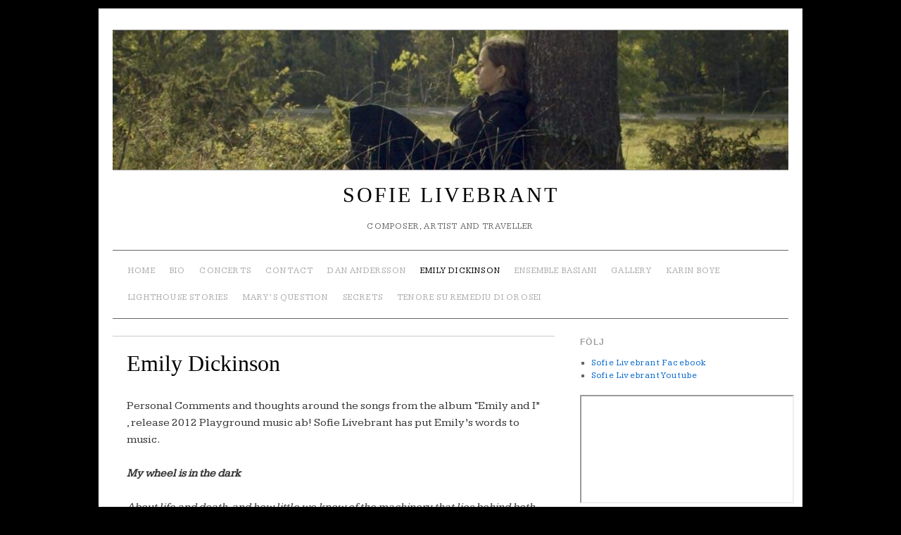

--- FILE ---
content_type: text/html; charset=UTF-8
request_url: http://sofielivebrant.com/emily-and-i/
body_size: 11058
content:
<!doctype html>
<!--[if lt IE 7]> <html class="no-js ie6" dir="ltr" lang="en-US"> <![endif]-->
<!--[if IE 7]>    <html class="no-js ie7" dir="ltr" lang="en-US"> <![endif]-->
<!--[if IE 8]>    <html class="no-js ie8" dir="ltr" lang="en-US"> <![endif]-->
<!--[if gt IE 8]><!--> <html class="no-js" dir="ltr" lang="en-US"> <!--<![endif]-->
	<head>
		<meta charset="UTF-8" />
		
		<link rel="profile" href="http://gmpg.org/xfn/11" />
		<link rel="stylesheet" type="text/css" media="all" href="http://sofielivebrant.com/wp-content/themes/brunelleschi/style.css" />
		<link rel="pingback" href="http://sofielivebrant.com/xmlrpc.php" />
		<meta name="viewport" content="width=device-width, initial-scale=1.0">
		<style type="text/css">
			#wrapper { max-width: 960px !important;
			 }
																													</style>
		
		<!-- All in One SEO 4.2.6.1 - aioseo.com -->
		<title>Emily and I | SOFIE LIVEBRANT</title>
		<meta name="robots" content="max-image-preview:large" />
		<link rel="canonical" href="http://sofielivebrant.com/emily-and-i/" />
		<meta name="generator" content="All in One SEO (AIOSEO) 4.2.6.1 " />
		<script type="application/ld+json" class="aioseo-schema">
			{"@context":"https:\/\/schema.org","@graph":[{"@type":"BreadcrumbList","@id":"http:\/\/sofielivebrant.com\/emily-and-i\/#breadcrumblist","itemListElement":[{"@type":"ListItem","@id":"http:\/\/sofielivebrant.com\/#listItem","position":1,"item":{"@type":"WebPage","@id":"http:\/\/sofielivebrant.com\/","name":"Home","description":"Sofie Livebrant - Website","url":"http:\/\/sofielivebrant.com\/"},"nextItem":"http:\/\/sofielivebrant.com\/emily-and-i\/#listItem"},{"@type":"ListItem","@id":"http:\/\/sofielivebrant.com\/emily-and-i\/#listItem","position":2,"item":{"@type":"WebPage","@id":"http:\/\/sofielivebrant.com\/emily-and-i\/","name":"Emily Dickinson","url":"http:\/\/sofielivebrant.com\/emily-and-i\/"},"previousItem":"http:\/\/sofielivebrant.com\/#listItem"}]},{"@type":"Organization","@id":"http:\/\/sofielivebrant.com\/#organization","name":"SOFIE LIVEBRANT","url":"http:\/\/sofielivebrant.com\/"},{"@type":"WebPage","@id":"http:\/\/sofielivebrant.com\/emily-and-i\/#webpage","url":"http:\/\/sofielivebrant.com\/emily-and-i\/","name":"Emily and I | SOFIE LIVEBRANT","inLanguage":"en-US","isPartOf":{"@id":"http:\/\/sofielivebrant.com\/#website"},"breadcrumb":{"@id":"http:\/\/sofielivebrant.com\/emily-and-i\/#breadcrumblist"},"datePublished":"2012-03-30T14:23:28+00:00","dateModified":"2021-01-18T16:39:15+00:00"},{"@type":"WebSite","@id":"http:\/\/sofielivebrant.com\/#website","url":"http:\/\/sofielivebrant.com\/","name":"SOFIE LIVEBRANT","description":"Composer, artist and traveller","inLanguage":"en-US","publisher":{"@id":"http:\/\/sofielivebrant.com\/#organization"}}]}
		</script>
		<!-- All in One SEO -->

<link rel='dns-prefetch' href='//fonts.googleapis.com' />
<link rel="alternate" type="application/rss+xml" title="SOFIE LIVEBRANT  &raquo; Feed" href="http://sofielivebrant.com/feed/" />
<link rel="alternate" type="application/rss+xml" title="SOFIE LIVEBRANT  &raquo; Comments Feed" href="http://sofielivebrant.com/comments/feed/" />
<script type="text/javascript">
window._wpemojiSettings = {"baseUrl":"https:\/\/s.w.org\/images\/core\/emoji\/14.0.0\/72x72\/","ext":".png","svgUrl":"https:\/\/s.w.org\/images\/core\/emoji\/14.0.0\/svg\/","svgExt":".svg","source":{"concatemoji":"http:\/\/sofielivebrant.com\/wp-includes\/js\/wp-emoji-release.min.js?ver=41cc11682ca739fd5d5c7ddffdff2ca3"}};
/*! This file is auto-generated */
!function(e,a,t){var n,r,o,i=a.createElement("canvas"),p=i.getContext&&i.getContext("2d");function s(e,t){var a=String.fromCharCode,e=(p.clearRect(0,0,i.width,i.height),p.fillText(a.apply(this,e),0,0),i.toDataURL());return p.clearRect(0,0,i.width,i.height),p.fillText(a.apply(this,t),0,0),e===i.toDataURL()}function c(e){var t=a.createElement("script");t.src=e,t.defer=t.type="text/javascript",a.getElementsByTagName("head")[0].appendChild(t)}for(o=Array("flag","emoji"),t.supports={everything:!0,everythingExceptFlag:!0},r=0;r<o.length;r++)t.supports[o[r]]=function(e){if(p&&p.fillText)switch(p.textBaseline="top",p.font="600 32px Arial",e){case"flag":return s([127987,65039,8205,9895,65039],[127987,65039,8203,9895,65039])?!1:!s([55356,56826,55356,56819],[55356,56826,8203,55356,56819])&&!s([55356,57332,56128,56423,56128,56418,56128,56421,56128,56430,56128,56423,56128,56447],[55356,57332,8203,56128,56423,8203,56128,56418,8203,56128,56421,8203,56128,56430,8203,56128,56423,8203,56128,56447]);case"emoji":return!s([129777,127995,8205,129778,127999],[129777,127995,8203,129778,127999])}return!1}(o[r]),t.supports.everything=t.supports.everything&&t.supports[o[r]],"flag"!==o[r]&&(t.supports.everythingExceptFlag=t.supports.everythingExceptFlag&&t.supports[o[r]]);t.supports.everythingExceptFlag=t.supports.everythingExceptFlag&&!t.supports.flag,t.DOMReady=!1,t.readyCallback=function(){t.DOMReady=!0},t.supports.everything||(n=function(){t.readyCallback()},a.addEventListener?(a.addEventListener("DOMContentLoaded",n,!1),e.addEventListener("load",n,!1)):(e.attachEvent("onload",n),a.attachEvent("onreadystatechange",function(){"complete"===a.readyState&&t.readyCallback()})),(e=t.source||{}).concatemoji?c(e.concatemoji):e.wpemoji&&e.twemoji&&(c(e.twemoji),c(e.wpemoji)))}(window,document,window._wpemojiSettings);
</script>
<style type="text/css">
img.wp-smiley,
img.emoji {
	display: inline !important;
	border: none !important;
	box-shadow: none !important;
	height: 1em !important;
	width: 1em !important;
	margin: 0 0.07em !important;
	vertical-align: -0.1em !important;
	background: none !important;
	padding: 0 !important;
}
</style>
	<link rel='stylesheet' id='brunelleschi_flexslider-css' href='http://sofielivebrant.com/wp-content/themes/brunelleschi/inc/flexslider.css?ver=41cc11682ca739fd5d5c7ddffdff2ca3' type='text/css' media='all' />
<link rel='stylesheet' id='brunelleschi_featured_content-css' href='http://sofielivebrant.com/wp-content/themes/brunelleschi/inc/featured-content.css?ver=41cc11682ca739fd5d5c7ddffdff2ca3' type='text/css' media='all' />
<link rel='stylesheet' id='wp-block-library-css' href='http://sofielivebrant.com/wp-includes/css/dist/block-library/style.min.css?ver=41cc11682ca739fd5d5c7ddffdff2ca3' type='text/css' media='all' />
<link rel='stylesheet' id='classic-theme-styles-css' href='http://sofielivebrant.com/wp-includes/css/classic-themes.min.css?ver=1' type='text/css' media='all' />
<style id='global-styles-inline-css' type='text/css'>
body{--wp--preset--color--black: #000000;--wp--preset--color--cyan-bluish-gray: #abb8c3;--wp--preset--color--white: #ffffff;--wp--preset--color--pale-pink: #f78da7;--wp--preset--color--vivid-red: #cf2e2e;--wp--preset--color--luminous-vivid-orange: #ff6900;--wp--preset--color--luminous-vivid-amber: #fcb900;--wp--preset--color--light-green-cyan: #7bdcb5;--wp--preset--color--vivid-green-cyan: #00d084;--wp--preset--color--pale-cyan-blue: #8ed1fc;--wp--preset--color--vivid-cyan-blue: #0693e3;--wp--preset--color--vivid-purple: #9b51e0;--wp--preset--gradient--vivid-cyan-blue-to-vivid-purple: linear-gradient(135deg,rgba(6,147,227,1) 0%,rgb(155,81,224) 100%);--wp--preset--gradient--light-green-cyan-to-vivid-green-cyan: linear-gradient(135deg,rgb(122,220,180) 0%,rgb(0,208,130) 100%);--wp--preset--gradient--luminous-vivid-amber-to-luminous-vivid-orange: linear-gradient(135deg,rgba(252,185,0,1) 0%,rgba(255,105,0,1) 100%);--wp--preset--gradient--luminous-vivid-orange-to-vivid-red: linear-gradient(135deg,rgba(255,105,0,1) 0%,rgb(207,46,46) 100%);--wp--preset--gradient--very-light-gray-to-cyan-bluish-gray: linear-gradient(135deg,rgb(238,238,238) 0%,rgb(169,184,195) 100%);--wp--preset--gradient--cool-to-warm-spectrum: linear-gradient(135deg,rgb(74,234,220) 0%,rgb(151,120,209) 20%,rgb(207,42,186) 40%,rgb(238,44,130) 60%,rgb(251,105,98) 80%,rgb(254,248,76) 100%);--wp--preset--gradient--blush-light-purple: linear-gradient(135deg,rgb(255,206,236) 0%,rgb(152,150,240) 100%);--wp--preset--gradient--blush-bordeaux: linear-gradient(135deg,rgb(254,205,165) 0%,rgb(254,45,45) 50%,rgb(107,0,62) 100%);--wp--preset--gradient--luminous-dusk: linear-gradient(135deg,rgb(255,203,112) 0%,rgb(199,81,192) 50%,rgb(65,88,208) 100%);--wp--preset--gradient--pale-ocean: linear-gradient(135deg,rgb(255,245,203) 0%,rgb(182,227,212) 50%,rgb(51,167,181) 100%);--wp--preset--gradient--electric-grass: linear-gradient(135deg,rgb(202,248,128) 0%,rgb(113,206,126) 100%);--wp--preset--gradient--midnight: linear-gradient(135deg,rgb(2,3,129) 0%,rgb(40,116,252) 100%);--wp--preset--duotone--dark-grayscale: url('#wp-duotone-dark-grayscale');--wp--preset--duotone--grayscale: url('#wp-duotone-grayscale');--wp--preset--duotone--purple-yellow: url('#wp-duotone-purple-yellow');--wp--preset--duotone--blue-red: url('#wp-duotone-blue-red');--wp--preset--duotone--midnight: url('#wp-duotone-midnight');--wp--preset--duotone--magenta-yellow: url('#wp-duotone-magenta-yellow');--wp--preset--duotone--purple-green: url('#wp-duotone-purple-green');--wp--preset--duotone--blue-orange: url('#wp-duotone-blue-orange');--wp--preset--font-size--small: 13px;--wp--preset--font-size--medium: 20px;--wp--preset--font-size--large: 36px;--wp--preset--font-size--x-large: 42px;--wp--preset--spacing--20: 0.44rem;--wp--preset--spacing--30: 0.67rem;--wp--preset--spacing--40: 1rem;--wp--preset--spacing--50: 1.5rem;--wp--preset--spacing--60: 2.25rem;--wp--preset--spacing--70: 3.38rem;--wp--preset--spacing--80: 5.06rem;}:where(.is-layout-flex){gap: 0.5em;}body .is-layout-flow > .alignleft{float: left;margin-inline-start: 0;margin-inline-end: 2em;}body .is-layout-flow > .alignright{float: right;margin-inline-start: 2em;margin-inline-end: 0;}body .is-layout-flow > .aligncenter{margin-left: auto !important;margin-right: auto !important;}body .is-layout-constrained > .alignleft{float: left;margin-inline-start: 0;margin-inline-end: 2em;}body .is-layout-constrained > .alignright{float: right;margin-inline-start: 2em;margin-inline-end: 0;}body .is-layout-constrained > .aligncenter{margin-left: auto !important;margin-right: auto !important;}body .is-layout-constrained > :where(:not(.alignleft):not(.alignright):not(.alignfull)){max-width: var(--wp--style--global--content-size);margin-left: auto !important;margin-right: auto !important;}body .is-layout-constrained > .alignwide{max-width: var(--wp--style--global--wide-size);}body .is-layout-flex{display: flex;}body .is-layout-flex{flex-wrap: wrap;align-items: center;}body .is-layout-flex > *{margin: 0;}:where(.wp-block-columns.is-layout-flex){gap: 2em;}.has-black-color{color: var(--wp--preset--color--black) !important;}.has-cyan-bluish-gray-color{color: var(--wp--preset--color--cyan-bluish-gray) !important;}.has-white-color{color: var(--wp--preset--color--white) !important;}.has-pale-pink-color{color: var(--wp--preset--color--pale-pink) !important;}.has-vivid-red-color{color: var(--wp--preset--color--vivid-red) !important;}.has-luminous-vivid-orange-color{color: var(--wp--preset--color--luminous-vivid-orange) !important;}.has-luminous-vivid-amber-color{color: var(--wp--preset--color--luminous-vivid-amber) !important;}.has-light-green-cyan-color{color: var(--wp--preset--color--light-green-cyan) !important;}.has-vivid-green-cyan-color{color: var(--wp--preset--color--vivid-green-cyan) !important;}.has-pale-cyan-blue-color{color: var(--wp--preset--color--pale-cyan-blue) !important;}.has-vivid-cyan-blue-color{color: var(--wp--preset--color--vivid-cyan-blue) !important;}.has-vivid-purple-color{color: var(--wp--preset--color--vivid-purple) !important;}.has-black-background-color{background-color: var(--wp--preset--color--black) !important;}.has-cyan-bluish-gray-background-color{background-color: var(--wp--preset--color--cyan-bluish-gray) !important;}.has-white-background-color{background-color: var(--wp--preset--color--white) !important;}.has-pale-pink-background-color{background-color: var(--wp--preset--color--pale-pink) !important;}.has-vivid-red-background-color{background-color: var(--wp--preset--color--vivid-red) !important;}.has-luminous-vivid-orange-background-color{background-color: var(--wp--preset--color--luminous-vivid-orange) !important;}.has-luminous-vivid-amber-background-color{background-color: var(--wp--preset--color--luminous-vivid-amber) !important;}.has-light-green-cyan-background-color{background-color: var(--wp--preset--color--light-green-cyan) !important;}.has-vivid-green-cyan-background-color{background-color: var(--wp--preset--color--vivid-green-cyan) !important;}.has-pale-cyan-blue-background-color{background-color: var(--wp--preset--color--pale-cyan-blue) !important;}.has-vivid-cyan-blue-background-color{background-color: var(--wp--preset--color--vivid-cyan-blue) !important;}.has-vivid-purple-background-color{background-color: var(--wp--preset--color--vivid-purple) !important;}.has-black-border-color{border-color: var(--wp--preset--color--black) !important;}.has-cyan-bluish-gray-border-color{border-color: var(--wp--preset--color--cyan-bluish-gray) !important;}.has-white-border-color{border-color: var(--wp--preset--color--white) !important;}.has-pale-pink-border-color{border-color: var(--wp--preset--color--pale-pink) !important;}.has-vivid-red-border-color{border-color: var(--wp--preset--color--vivid-red) !important;}.has-luminous-vivid-orange-border-color{border-color: var(--wp--preset--color--luminous-vivid-orange) !important;}.has-luminous-vivid-amber-border-color{border-color: var(--wp--preset--color--luminous-vivid-amber) !important;}.has-light-green-cyan-border-color{border-color: var(--wp--preset--color--light-green-cyan) !important;}.has-vivid-green-cyan-border-color{border-color: var(--wp--preset--color--vivid-green-cyan) !important;}.has-pale-cyan-blue-border-color{border-color: var(--wp--preset--color--pale-cyan-blue) !important;}.has-vivid-cyan-blue-border-color{border-color: var(--wp--preset--color--vivid-cyan-blue) !important;}.has-vivid-purple-border-color{border-color: var(--wp--preset--color--vivid-purple) !important;}.has-vivid-cyan-blue-to-vivid-purple-gradient-background{background: var(--wp--preset--gradient--vivid-cyan-blue-to-vivid-purple) !important;}.has-light-green-cyan-to-vivid-green-cyan-gradient-background{background: var(--wp--preset--gradient--light-green-cyan-to-vivid-green-cyan) !important;}.has-luminous-vivid-amber-to-luminous-vivid-orange-gradient-background{background: var(--wp--preset--gradient--luminous-vivid-amber-to-luminous-vivid-orange) !important;}.has-luminous-vivid-orange-to-vivid-red-gradient-background{background: var(--wp--preset--gradient--luminous-vivid-orange-to-vivid-red) !important;}.has-very-light-gray-to-cyan-bluish-gray-gradient-background{background: var(--wp--preset--gradient--very-light-gray-to-cyan-bluish-gray) !important;}.has-cool-to-warm-spectrum-gradient-background{background: var(--wp--preset--gradient--cool-to-warm-spectrum) !important;}.has-blush-light-purple-gradient-background{background: var(--wp--preset--gradient--blush-light-purple) !important;}.has-blush-bordeaux-gradient-background{background: var(--wp--preset--gradient--blush-bordeaux) !important;}.has-luminous-dusk-gradient-background{background: var(--wp--preset--gradient--luminous-dusk) !important;}.has-pale-ocean-gradient-background{background: var(--wp--preset--gradient--pale-ocean) !important;}.has-electric-grass-gradient-background{background: var(--wp--preset--gradient--electric-grass) !important;}.has-midnight-gradient-background{background: var(--wp--preset--gradient--midnight) !important;}.has-small-font-size{font-size: var(--wp--preset--font-size--small) !important;}.has-medium-font-size{font-size: var(--wp--preset--font-size--medium) !important;}.has-large-font-size{font-size: var(--wp--preset--font-size--large) !important;}.has-x-large-font-size{font-size: var(--wp--preset--font-size--x-large) !important;}
.wp-block-navigation a:where(:not(.wp-element-button)){color: inherit;}
:where(.wp-block-columns.is-layout-flex){gap: 2em;}
.wp-block-pullquote{font-size: 1.5em;line-height: 1.6;}
</style>
<link rel='stylesheet' id='digg-digg-css' href='http://sofielivebrant.com/wp-content/plugins/digg-digg/css/diggdigg-style.css?ver=5.3.6' type='text/css' media='screen' />
<link rel='stylesheet' id='googlefonts-css' href='http://fonts.googleapis.com/css?family=Kameron:400' type='text/css' media='all' />
<script type='text/javascript' src='http://sofielivebrant.com/wp-includes/js/jquery/jquery.min.js?ver=3.6.1' id='jquery-core-js'></script>
<script type='text/javascript' src='http://sofielivebrant.com/wp-includes/js/jquery/jquery-migrate.min.js?ver=3.3.2' id='jquery-migrate-js'></script>
<script type='text/javascript' src='http://sofielivebrant.com/wp-content/themes/brunelleschi/js/respond.js?ver=41cc11682ca739fd5d5c7ddffdff2ca3' id='respond-js'></script>
<script type='text/javascript' src='http://sofielivebrant.com/wp-content/themes/brunelleschi/js/jquery.flexslider-min.js?ver=41cc11682ca739fd5d5c7ddffdff2ca3' id='slider-js'></script>
<script type='text/javascript' src='http://sofielivebrant.com/wp-content/themes/brunelleschi/js/brunelleschi-scripts.js?ver=41cc11682ca739fd5d5c7ddffdff2ca3' id='brunelleschi-scripts-js'></script>
<script type='text/javascript' src='http://sofielivebrant.com/wp-content/plugins/gigpress/scripts/gigpress.js?ver=41cc11682ca739fd5d5c7ddffdff2ca3' id='gigpress-js-js'></script>
<link rel="https://api.w.org/" href="http://sofielivebrant.com/wp-json/" /><link rel="alternate" type="application/json" href="http://sofielivebrant.com/wp-json/wp/v2/pages/126" /><link rel="EditURI" type="application/rsd+xml" title="RSD" href="http://sofielivebrant.com/xmlrpc.php?rsd" />
<link rel="wlwmanifest" type="application/wlwmanifest+xml" href="http://sofielivebrant.com/wp-includes/wlwmanifest.xml" />

<link rel='shortlink' href='http://sofielivebrant.com/?p=126' />
<link rel="alternate" type="application/json+oembed" href="http://sofielivebrant.com/wp-json/oembed/1.0/embed?url=http%3A%2F%2Fsofielivebrant.com%2Femily-and-i%2F" />
<link rel="alternate" type="text/xml+oembed" href="http://sofielivebrant.com/wp-json/oembed/1.0/embed?url=http%3A%2F%2Fsofielivebrant.com%2Femily-and-i%2F&#038;format=xml" />
<link href="http://sofielivebrant.com/?feed=gigpress" rel="alternate" type="application/rss+xml" title="Upcoming shows" />
<style type='text/css' media='screen'>
	body{ font-family:"Kameron", arial, sans-serif;}
	h1{ font-family:"Kameron", arial, sans-serif;}
	h2{ font-family:"Kameron", arial, sans-serif;}
	h3{ font-family:"Kameron", arial, sans-serif;}
	h4{ font-family:"Kameron", arial, sans-serif;}
	h5{ font-family:"Kameron", arial, sans-serif;}
	h6{ font-family:"Kameron", arial, sans-serif;}
	p{ font-family:"Kameron", arial, sans-serif;}
	li{ font-family:"Kameron", arial, sans-serif;}
</style>
<!-- fonts delivered by Wordpress Google Fonts, a plugin by Adrian3.com --><style type="text/css" id="custom-background-css">
body.custom-background { background-color: #000000; }
</style>
	<link rel="icon" href="http://sofielivebrant.com/wp-content/uploads/2017/12/cropped-sofielivebrantheader2-32x32.png" sizes="32x32" />
<link rel="icon" href="http://sofielivebrant.com/wp-content/uploads/2017/12/cropped-sofielivebrantheader2-192x192.png" sizes="192x192" />
<link rel="apple-touch-icon" href="http://sofielivebrant.com/wp-content/uploads/2017/12/cropped-sofielivebrantheader2-180x180.png" />
<meta name="msapplication-TileImage" content="http://sofielivebrant.com/wp-content/uploads/2017/12/cropped-sofielivebrantheader2-270x270.png" />
	</head>
	<body class="page-template-default page page-id-126 custom-background">
	<div id="wrapper" class="hfeed container">
		<header id="header" class="row clearfix">
																					<a href="http://sofielivebrant.com/" class="twelvecol lastlast" title="SOFIE LIVEBRANT " rel="home">
						<img src="http://sofielivebrant.com/wp-content/uploads/2021/10/cropped-248A682D-A182-46F8-82E1-39988674D8A9.jpeg" width="960" height="198" alt="" id="headerimg" />
					</a>
					
										<div id="branding" class="twelvecol last">
										<div id="site-title" >
						<a href="http://sofielivebrant.com/" title="SOFIE LIVEBRANT " rel="home">SOFIE LIVEBRANT </a>
					</div>
					<div id="site-description" >Composer, artist and traveller</div>
				</div><!-- #branding -->
										<div id="access" role="navigation" class="twelvecol last clearfix">
					<div class="skip-link screen-reader-text"><a href="#content" title="Skip to content">Skip to content</a></div>
					<div class="menu"><ul>
<li ><a href="http://sofielivebrant.com/">Home</a></li><li class="page_item page-item-18"><a href="http://sofielivebrant.com/bio/">Bio</a></li>
<li class="page_item page-item-25"><a href="http://sofielivebrant.com/spelningar/">Concerts</a></li>
<li class="page_item page-item-103"><a href="http://sofielivebrant.com/contact/">Contact</a></li>
<li class="page_item page-item-54"><a href="http://sofielivebrant.com/dan-asofia-k/">Dan Andersson</a></li>
<li class="page_item page-item-126 current_page_item"><a href="http://sofielivebrant.com/emily-and-i/" aria-current="page">Emily Dickinson</a></li>
<li class="page_item page-item-2005"><a href="http://sofielivebrant.com/ensemble-basiani/">ENSEMBLE BASIANI</a></li>
<li class="page_item page-item-257"><a href="http://sofielivebrant.com/photos/">Gallery</a></li>
<li class="page_item page-item-824"><a href="http://sofielivebrant.com/karin-boye/">Karin Boye</a></li>
<li class="page_item page-item-695"><a href="http://sofielivebrant.com/jeanette-winterson/">Lighthouse Stories</a></li>
<li class="page_item page-item-22"><a href="http://sofielivebrant.com/marys-question/">Mary&#8217;s Question</a></li>
<li class="page_item page-item-1762"><a href="http://sofielivebrant.com/secrets/">SECRETS</a></li>
<li class="page_item page-item-1992"><a href="http://sofielivebrant.com/tenore-su-remediu-di-orosei/">TENORE SU REMEDIU DI OROSEI</a></li>
</ul></div>
				</div><!-- #access -->
					</header><!-- #header -->
		<div id="container" class="row clearfix">		
		<div id="main" role="main" class="eightcol ">

			
				<article id="post-126" class="post-126 page type-page status-publish hentry">
					<header>
											<h1 class="entry-title">Emily Dickinson</h1>
										</header>

					<div class="entry-content">
						<p>Personal Comments and thoughts around the songs from the album &#8220;Emily and I&#8221; , release 2012 Playground music ab! Sofie Livebrant has put Emily&#8217;s words to music.</p>
<p><strong><em>My wheel is in the dark</em></strong></p>
<p><em>About life and death, and how little we know of the machinery that lies behind both. How the wheel of life is turning behind the things we can see – what is it that rules over our lives and to where does it lead? How we act differently to solve the riddle of life. Some give up and do nothing, some over-engage themselves “in the busy tomb.” Some walk through the “gate of death” with proud steps and throw the mystery back to us who are still here. I am doing both, I give up and over-engage myself… the mystery is still there. I wanted the music to feel like an eternal pulsation, like an “Faroe-island clog dance,” just a continuing pulse – going on forever.</em></p>
<p><strong><em>Whether my bark went down at sea</em></strong></p>
<p><em>As I understand it, this poem is basically about a boat that has sunken into the sea. But I had a totally different inner feeling when the music came to me, partially because I misunderstood the English words. In my fantasy this was a secret meeting between lovers: “My boat went out on the sea and she met me with gales and I followed her with my docile sails.” The lovers anchored in an enchanted place and if somebody wanted to know their secret they would have to search for them in vain all over the huge bay. When we recorded “the bark” later the meaning returned to being a boat that had sunk into the sea. The producer Johan Lindström gave the song a much slower tempo than the original and he also created a “sinking boat orchestra” with synthesizers and creaking guitars.</em></p>
<p><strong><em>If I should die and you should live</em></strong></p>
<p><em>The first line of this song feels so good to sing because it reminds me about something that will happen to us all sooner or later. It feels good to sing it out loud. One day I am the one who stands grieving by the coffin and another day I am lying in one and somebody else is standing next to it. Emily is painting a picture about peace in the face of death and takes joy in the fact that nature continues to live so vividly. I can catch a glimpse of an ironic smile to all those gentlemen, those “bustling bees,” who are going about their business and so seriously managing their stock portfolios. I am adding a little love in my interpretation and says behind the words: “If I should die and you should live I would still love you”. This song was recorded at Hammarby Studios in the springtime; it was warm outside and we had warmth in our souls. Johan played some kind of Chinese harp and I played my beloved David Sundberg guitar.</em></p>
<p><strong><em>There’s something quieter than sleep</em></strong></p>
<p><em>Emily wrote a lot of poems about death. The closeness people of the 19th century seemed to have to death and its expressions seems to have vanished in our own world today and I miss it deeply. When I read “There’s something quieter than sleep” I immediately imagine a room where a wake is taking place, something I have actually only seen in movies. The photograph you can see on page &#8230;. is a picture of my grandmother’s aunt Klara standing with a beloved friend who passed away. To me, this picture is a symbol for this old tradition that has been lost. It was a way of treating death differently – in Sweden at least, this tradition of “a flower on the chest” is long gone. In my grandmother Ella’s village in Smaland in the south of Sweden all the neighbors put out pine twigs in the streets when the dead body was being carried to the cemetery. People also died at home for the most part. Today these rituals are gone. If you have memories of or have been told about the traditional death rituals were you live, I’d be honored if you would write to me on my webpage &#8211; <a href="http://sofielivebrant.com/">sofielivebrant.com</a>. It would be very interesting to hear these stories and it would make me very happy if you would share them with me. Musically I have tried to make a simple hymn, although the content and the words would not fit into the hymnbook. If we had more time when we were recording the album, we would have had a church congregation sing along simple and loud, accompanied by an old church organ, but unfortunately we never got that time.</em></p>
<p><strong><em>I&#8217;ve nothing else to bring you know</em></strong></p>
<p><em>Something about “throwing off the mask”, about appearing as you really are. To have erased all your makeup, all your inventions and you no more pretend to be someone else than you are&#8221;  To meet under a starry sky that feels so familiar to us, but while considering that it is these stars that help us to find our way home… something about earth, heaven and truth. Lisa Rydberg who plays violin and Andreas Werliin who plays percussion are both people who long for truth, which really helped in building this “truth and peace landscape”. This wonderful quartet initially recorded a lot of songs but unfortunately only this one made it onto the final album.</em></p>
<p><em><strong>Sic Transit gloria mundi &#8211; Put down the apple Adam!</strong></em></p>
<p><em>This 18 verse Valentine poem was written by twenty-two year old Emily to a friend. The text deals with history, science and war but for me the poem is very sharp at certain parts not at all funny and lighthearted. I’m touched by the picture of the founding fathers who fought at the Battle of Bunker Hill in 1775. I see my own father there and his lifelong struggle to serve others with his own on the line. Although he never fought in a war, the line: “A coward will remain sir until the fight is done, but an immortal hero will take his hat and run!” , this is for me anything but a joke. At the end of the poem the person leaves. </em></p>
<p><em>To put music to all the verses would be too complicated for the folkmusic genre.</em></p>
<p><em>My multi-instrumentalist friend Olle Linder played percussion at this happy occasion. We all enjoyed playing together after a lapse of twenty years, when we were at music school together. I nearly died when Johan added a Moog-synthesizer, but it’s now my favorite part of the song.</em></p>
<p><strong><em>I&#8217;ve haven&#8217;t told my garden yet</em></strong></p>
<p><em>For me, this song is about a woman who has made for herself a brave and unexpected decision and is now on the way towards something new and unknown. She is afraid of yet tell it because she is afraid of losing courage and direction. Emily is probably writing about death, but I interpret this poem as being about walking your own path.</em></p>
<p><strong><em>Theres a certain slant of light on winter afternoons</em></strong></p>
<p><em> </em><em>“There’s a certain slant of light on winter afternoons” – such a beautiful line! And I also have a special connection to the word “slant”: Sylvia Plath, another poet I love, uses it in her poem “slanting down the window,” which I put music to several years ago. In Sweden we don’t have much daylight during the winter months, and the little light that does reach us comes down at almost a slanted angle. This has an real impact on us who live here. I’m thinking of the famous Swedish director Ingmar Bergman and the dim light in his films; a white, “untouchable” light which seems to affect our very depths. This “certain slant of light” is a direct connection to our inner world where the most important life decisions are made, far below the conscious mind. I love the way Emily describes it.</em></p>
<p><em>I wasn’t focusing on the pain that I sensed in Dickinson’s poem when putting music to the lyrics. I wanted to create a melody that would give comfort and calmness. A song that would urge us to handle “the seal, despair” with warmth and give us the strength to contain it. Something like Tom Waits’ way of treating pain: you see it, you have been through it, and you let it be. Without sentimentality. On the day of recording I could feel that I was closer to myself than I had been in many years. I can hear when I listen to the recording that I am on the path to finding a real and truthful way of singing, a way closer to myself, which I deeply long for.</em></p>
<p><em><strong>Heart we will forget him</strong></em></p>
<p><em>I love Emily’s humorous angle in this poem; it is about someone who’s making a totally illogical deal with her own heart. She has the idea that together they should forget “Him” and divides the task between them. Is it the mind and the heart she is referring to?  But somehow she cannot start forgetting until the heart is done with its part of the deal. So she challenges her heart to hurry up, because while the heart lags behind she still remembers him. I hooked on this contradictoriness&#8230;I remember him! This is exactly how I act in my life. I make agreements, build expectations, do clarifications in my mind, while my heart is acting completely different!</em></p>
<p><em><strong>Something</strong> (lyrics Sofie Livebrant)</em></p>
<p><em>Working with Emily Dickinson’s poems inspired me to write a personal reflection on some of the same subjects that I’ve encountered in Emily’s world… nature, death and love. I’m amazed that the result came out so simple and happy after so many years of personal development, training and reading the great writers of the world. Tally-ho!</em></p>
<p><em><strong>Beauty be not caused, it is</strong></em></p>
<p><em>These are words I need to hear over and over again – to remind me that it is not me who is in charge of this world. That “beauty be not caused, it is!” On the record I only sing the first strophe to give space to O Mano Tingl, but I of course sing both verses in concerts. It has a tremendous beauty!</em></p>
<p><em><strong>O mano tingl</strong></em></p>
<p><em>This traditional Indian lullaby I learned by ear in Kerala many years ago while I was pregnant with my daughter Amanda. The song really became a part of me and – as I remember it – means: “How can you be so beautiful my little child? Beautiful as the lotus flower!” I feel that this song is connected to “Beauty be not caused, it is.” One day I had just returned from a meditation course and I flew on high clouds. I met Johan who was in a very creative mood and who tempted/dragged me into the studio though I didn’t really have time; these good open energies combined to this make spectacular take. Neither of us remembers anything of what happened and how it was made. </em></p>
<div><em> </em></div>
																	</div><!-- .entry-content -->
				</article><!-- #post-## -->

				

		</div><!-- #main -->
			<div id="sidebar" class="widget-area fourcol last " role="complementary">
			<ul class="xoxo">

<li id="linkcat-87" class="widget-container widget_links"><h3 class="widget-title">FÖLJ</h3>
	<ul class='xoxo blogroll'>
<li><a href="http://www.facebook.com/sofielivebrant" rel="noopener" target="_blank">￼Sofie Livebrant Facebook</a></li>
<li><a href="http://www.youtube.com/playlist?list=PL1F873B0F830B9CF3" rel="noopener" target="_blank">Sofie Livebrant Youtube</a></li>

	</ul>
</li>
<li id="text-2" class="widget-container widget_text">			<div class="textwidget">
<iframe src="https://open.spotify.com/embed/track/10BSVANQcE6S8QkhTZBdf2?si=aF5PNuCoTCyxPzu4W31Fyg” frameborder="0" allowtransparency="true"></iframe>
<br>
<br>
<iframe src="https://open.spotify.com/embed/album/5Run4jj4nbuVZ3uG2FrxT8" frameborder="0" allowtransparency="true"></iframe>
<br>
<br>
<iframe src="https://embed.spotify.com/?uri=spotify:album:0YJDWjtyjZD9U9v3E5ssXe" frameborder="0" allowtransparency="true"></iframe>
<br>
<br>
<iframe src="https://embed.spotify.com/?uri=spotify:album:4mu2eQywEOvCxlW8fenhWL" frameborder="0" allowtransparency="true"></iframe>
<iframe src="https://widgets.itunes.apple.com/widget.html?c=us&brc=FFFFFF&blc=FFFFFF&trc=FFFFFF&tlc=FFFFFF&d=&t=&m=music&e=album&w=250&h=300&ids=858458183&wt=discovery&partnerId=&affiliate_id=&at=&ct=" frameborder=0 style="overflow-x:hidden;overflow-y:hidden;width:100%;height: 300px;border:0px"></iframe>

</div>
		</li><li id="gigpress-2" class="widget-container widget_gigpress"><h3 class="widget-title">Upcoming events</h3>
<p class="gigpress-empty">No shows booked at the moment.</p><!-- Generated by GigPress 2.3.26 -->
	</li>			</ul>
			
			<!-- Unified into one widget area, as of 1.1.8 -->
					</div><!-- #primary .widget-area -->
				</div><!-- #container -->
			<footer id="footer" role="contentinfo" class="row">
				<div id="footerbar" class="twelvecol last">
									</div><!-- #footerbar -->
				<div id="colophon" class="twelvecol last">
					<div id="site-info" class="sixcol">
						<a href="http://sofielivebrant.com/" title="SOFIE LIVEBRANT " rel="home">
							SOFIE LIVEBRANT 						</a>
					</div><!-- #site-info -->
					<div id="site-generator" class="sixcol last">
												<a href="http://wordpress.org/" title="Semantic Personal Publishing Platform">Proudly powered by WordPress.</a>
					</div><!-- #site-generator -->
				</div><!-- #colophon -->
			</footer><!-- #footer -->
		</div><!-- #wrapper -->
		<link rel='stylesheet' id='gigpress-css-css' href='http://sofielivebrant.com/wp-content/plugins/gigpress/css/gigpress.css?ver=41cc11682ca739fd5d5c7ddffdff2ca3' type='text/css' media='all' />
	</body>
</html>
